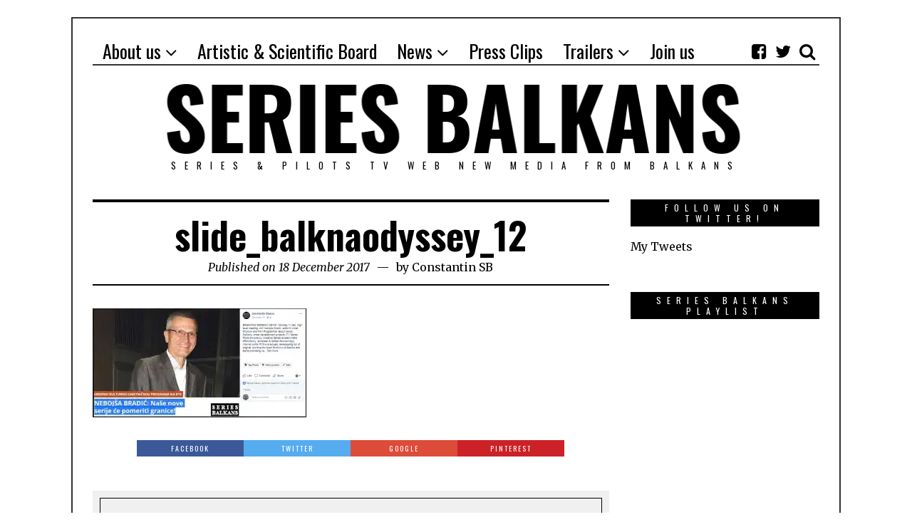

--- FILE ---
content_type: text/html; charset=UTF-8
request_url: http://www.seriesbalkans.net/slide_balknaodyssey_12/
body_size: 11383
content:
<!DOCTYPE html>
<html lang="en-GB" class="no-js">
<head>
	<meta charset="UTF-8">
	<meta name="viewport" content="width=device-width, initial-scale=1.0">
	<link rel="profile" href="http://gmpg.org/xfn/11">
	<link rel="pingback" href="http://www.seriesbalkans.net/xmlrpc.php">
	<!--[if lt IE 9]>
	<script src="http://www.seriesbalkans.net/wp-content/themes/fox/js/html5.js"></script>
	<![endif]-->
	<script>(function(){document.documentElement.className='js'})();</script>
    
	<title>slide_balknaodyssey_12 &#8211; Series Balkans</title>
<meta name='robots' content='max-image-preview:large' />
<link rel='dns-prefetch' href='//secure.gravatar.com' />
<link rel='dns-prefetch' href='//cdn.jsdelivr.net' />
<link rel='dns-prefetch' href='//fonts.googleapis.com' />
<link rel='dns-prefetch' href='//s.w.org' />
<link rel='dns-prefetch' href='//v0.wordpress.com' />
<link rel='dns-prefetch' href='//widgets.wp.com' />
<link rel='dns-prefetch' href='//s0.wp.com' />
<link rel='dns-prefetch' href='//0.gravatar.com' />
<link rel='dns-prefetch' href='//1.gravatar.com' />
<link rel='dns-prefetch' href='//2.gravatar.com' />
<link rel='dns-prefetch' href='//i0.wp.com' />
<link rel='dns-prefetch' href='//i1.wp.com' />
<link rel='dns-prefetch' href='//i2.wp.com' />
<link rel="alternate" type="application/rss+xml" title="Series Balkans &raquo; Feed" href="http://www.seriesbalkans.net/feed/" />
<link rel="alternate" type="application/rss+xml" title="Series Balkans &raquo; Comments Feed" href="http://www.seriesbalkans.net/comments/feed/" />
<link rel="alternate" type="text/calendar" title="Series Balkans &raquo; iCal Feed" href="http://www.seriesbalkans.net/events/?ical=1" />
<link rel="alternate" type="application/rss+xml" title="Series Balkans &raquo; slide_balknaodyssey_12 Comments Feed" href="http://www.seriesbalkans.net/feed/?attachment_id=1095" />
		<script type="text/javascript">
			window._wpemojiSettings = {"baseUrl":"https:\/\/s.w.org\/images\/core\/emoji\/13.0.1\/72x72\/","ext":".png","svgUrl":"https:\/\/s.w.org\/images\/core\/emoji\/13.0.1\/svg\/","svgExt":".svg","source":{"concatemoji":"http:\/\/www.seriesbalkans.net\/wp-includes\/js\/wp-emoji-release.min.js?ver=5.7.14"}};
			!function(e,a,t){var n,r,o,i=a.createElement("canvas"),p=i.getContext&&i.getContext("2d");function s(e,t){var a=String.fromCharCode;p.clearRect(0,0,i.width,i.height),p.fillText(a.apply(this,e),0,0);e=i.toDataURL();return p.clearRect(0,0,i.width,i.height),p.fillText(a.apply(this,t),0,0),e===i.toDataURL()}function c(e){var t=a.createElement("script");t.src=e,t.defer=t.type="text/javascript",a.getElementsByTagName("head")[0].appendChild(t)}for(o=Array("flag","emoji"),t.supports={everything:!0,everythingExceptFlag:!0},r=0;r<o.length;r++)t.supports[o[r]]=function(e){if(!p||!p.fillText)return!1;switch(p.textBaseline="top",p.font="600 32px Arial",e){case"flag":return s([127987,65039,8205,9895,65039],[127987,65039,8203,9895,65039])?!1:!s([55356,56826,55356,56819],[55356,56826,8203,55356,56819])&&!s([55356,57332,56128,56423,56128,56418,56128,56421,56128,56430,56128,56423,56128,56447],[55356,57332,8203,56128,56423,8203,56128,56418,8203,56128,56421,8203,56128,56430,8203,56128,56423,8203,56128,56447]);case"emoji":return!s([55357,56424,8205,55356,57212],[55357,56424,8203,55356,57212])}return!1}(o[r]),t.supports.everything=t.supports.everything&&t.supports[o[r]],"flag"!==o[r]&&(t.supports.everythingExceptFlag=t.supports.everythingExceptFlag&&t.supports[o[r]]);t.supports.everythingExceptFlag=t.supports.everythingExceptFlag&&!t.supports.flag,t.DOMReady=!1,t.readyCallback=function(){t.DOMReady=!0},t.supports.everything||(n=function(){t.readyCallback()},a.addEventListener?(a.addEventListener("DOMContentLoaded",n,!1),e.addEventListener("load",n,!1)):(e.attachEvent("onload",n),a.attachEvent("onreadystatechange",function(){"complete"===a.readyState&&t.readyCallback()})),(n=t.source||{}).concatemoji?c(n.concatemoji):n.wpemoji&&n.twemoji&&(c(n.twemoji),c(n.wpemoji)))}(window,document,window._wpemojiSettings);
		</script>
		<style type="text/css">
img.wp-smiley,
img.emoji {
	display: inline !important;
	border: none !important;
	box-shadow: none !important;
	height: 1em !important;
	width: 1em !important;
	margin: 0 .07em !important;
	vertical-align: -0.1em !important;
	background: none !important;
	padding: 0 !important;
}
</style>
	<link rel='stylesheet' id='wp-block-library-css'  href='http://www.seriesbalkans.net/wp-includes/css/dist/block-library/style.min.css?ver=5.7.14' type='text/css' media='all' />
<style id='wp-block-library-inline-css' type='text/css'>
.has-text-align-justify{text-align:justify;}
</style>
<link rel='stylesheet' id='contact-form-7-css'  href='http://www.seriesbalkans.net/wp-content/plugins/contact-form-7/includes/css/styles.css?ver=5.4.1' type='text/css' media='all' />
<link rel='stylesheet' id='ditty-news-ticker-font-css'  href='http://www.seriesbalkans.net/wp-content/plugins/ditty-news-ticker/inc/static/libs/fontastic/styles.css?ver=2.3.9' type='text/css' media='all' />
<link rel='stylesheet' id='ditty-news-ticker-css'  href='http://www.seriesbalkans.net/wp-content/plugins/ditty-news-ticker/inc/static/css/style.css?ver=1625410534' type='text/css' media='all' />
<link rel='stylesheet' id='jquery-ui-css'  href='http://www.seriesbalkans.net/wp-content/plugins/soundy-background-music/css/jquery-ui-1.12.1/jquery-ui.css?ver=5.7.14' type='text/css' media='all' />
<link rel='stylesheet' id='soundy_front_end-css'  href='http://www.seriesbalkans.net/wp-content/plugins/soundy-background-music/css/style-front-end.css?ver=5.7.14' type='text/css' media='all' />
<link rel='stylesheet' id='wi-fonts-css'  href='https://fonts.googleapis.com/css?family=Merriweather%3A300%2C300italic%2Cregular%2Citalic%2C700%2C700italic%2C900%2C900italic%7COswald%3A300%2Cregular%2C700&#038;subset=cyrillic%2Ccyrillic-ext%2Clatin%2Clatin-ext&#038;ver=5.7.14' type='text/css' media='all' />
<link rel='stylesheet' id='font-awesome-css'  href='http://www.seriesbalkans.net/wp-content/themes/fox/css/font-awesome-4.7.0/css/font-awesome.min.css?ver=4.7' type='text/css' media='all' />
<link rel='stylesheet' id='style-css'  href='http://www.seriesbalkans.net/wp-content/themes/fox/style.min.css?ver=5.7.14' type='text/css' media='all' />
<link rel='stylesheet' id='wi-responsive-css'  href='http://www.seriesbalkans.net/wp-content/themes/fox/css/responsive.css?ver=5.7.14' type='text/css' media='all' />
<link rel='stylesheet' id='jetpack_css-css'  href='http://www.seriesbalkans.net/wp-content/plugins/jetpack/css/jetpack.css?ver=9.8.3' type='text/css' media='all' />
<script type='text/javascript' src='http://www.seriesbalkans.net/wp-includes/js/jquery/jquery.min.js?ver=3.5.1' id='jquery-core-js'></script>
<script type='text/javascript' src='http://www.seriesbalkans.net/wp-includes/js/jquery/jquery-migrate.min.js?ver=3.3.2' id='jquery-migrate-js'></script>
<script type='text/javascript' src='http://www.seriesbalkans.net/wp-content/plugins/soundy-background-music/js/front-end.js?ver=5.7.14' id='soundy-front-end-js'></script>
<link rel="https://api.w.org/" href="http://www.seriesbalkans.net/wp-json/" /><link rel="alternate" type="application/json" href="http://www.seriesbalkans.net/wp-json/wp/v2/media/1095" /><link rel="EditURI" type="application/rsd+xml" title="RSD" href="http://www.seriesbalkans.net/xmlrpc.php?rsd" />
<link rel="wlwmanifest" type="application/wlwmanifest+xml" href="http://www.seriesbalkans.net/wp-includes/wlwmanifest.xml" /> 
<meta name="generator" content="WordPress 5.7.14" />
<link rel='shortlink' href='https://wp.me/a9aX57-hF' />
<link rel="alternate" type="application/json+oembed" href="http://www.seriesbalkans.net/wp-json/oembed/1.0/embed?url=http%3A%2F%2Fwww.seriesbalkans.net%2Fslide_balknaodyssey_12%2F" />
<link rel="alternate" type="text/xml+oembed" href="http://www.seriesbalkans.net/wp-json/oembed/1.0/embed?url=http%3A%2F%2Fwww.seriesbalkans.net%2Fslide_balknaodyssey_12%2F&#038;format=xml" />
<style></style><meta name="tec-api-version" content="v1"><meta name="tec-api-origin" content="http://www.seriesbalkans.net"><link rel="https://theeventscalendar.com/" href="http://www.seriesbalkans.net/wp-json/tribe/events/v1/" /><style type='text/css'>img#wpstats{display:none}</style>
		<style type="text/css">
    
    /* LOGO MARGIN */
        
        
    /* Logo width */
        
    /* footer logo width */
        
    /* content width */
        @media (min-width: 1200px) {
    .container {width:1020px;}#wi-wrapper {max-width:1080px;}
    }
    
    /* sidebar width */
        
    /* ================== FONT FAMILY ==================== */
    body{font-family:Merriweather,sans-serif;}h1,h2,h3,h4,h5,h6, #cboxCurrent,#toggle-menu span,#wi-mainnav,.no-menu,.slide .slide-caption,.title-label span, .gallery-caption,.wp-caption-text, .big-meta,.blog-slider .flex-direction-nav a,.grid-meta,.list-meta,.masonry-meta,.more-link span.post-more,.pagination-inner,.post-big .more-link,.readmore,.slider-more, .post-share, .single-cats,.single-date, .page-links-container, .single-tags, .authorbox-nav,.post-navigation .meta-nav,.same-author-posts .viewall, .post-navigation .post-title, .review-criterion,.review-score, .comment .reply a,.comment-metadata a, .commentlist .fn, .comment-notes,.logged-in-as, #respond p .required,#respond p label, #respond #submit, .widget_archive ul,.widget_categories ul,.widget_meta ul,.widget_nav_menu ul,.widget_pages ul,.widget_recent_entries ul, a.rsswidget, .widget_rss>ul>li>cite, .widget_recent_comments ul, .tagcloud a, .null-instagram-feed .clear a, #backtotop span,#footernav,.view-count,.wpcf7 .wpcf7-submit,.wpcf7 p,div.wpcf7-response-output, button,input[type=button],input[type=reset],input[type=submit], .woocommerce #reviews #comments ol.commentlist li .comment-text p.meta, .woocommerce span.onsale, .woocommerce ul.products li.product .onsale, .woocommerce #respond input#submit, .woocommerce a.button, .woocommerce button.button, .woocommerce input.button, .woocommerce a.added_to_cart, .woocommerce nav.woocommerce-pagination ul, .woocommerce div.product p.price, .woocommerce div.product span.price, .woocommerce div.product .woocommerce-tabs ul.tabs li a, .woocommerce table.shop_table th, .woocommerce table.shop_table td.product-name a{font-family:Oswald,sans-serif;}#toggle-menu span,.no-menu, #wi-mainnav{font-family:Oswald,sans-serif;}    
    /* ================== FONT SIZE ==================== */
    
    /* ================== SLOGAN LETTER SPACING ==================== */
        
    
    /* ================== COLORS ==================== */
    /* selection color */
        
    /* body text color */
        
    /* primary color */
        
    /* widget title bg color */
        
    /* link color */
        
    /* link hover color */
        
    /* active menu item */
        
    body {
        /* body background color */
                
        /* body background */
                
        /* position */
                
        /* repeat */
                
        /* size */
                
        /* attachment */
            }
    
     /* content bg opacity */
        
    /* CUSTOM CSS */
    div.title-area {
    border-style: none;
}
h2.page-subtitle {
    display: yes;
}    
        
</style>
			<style type="text/css">
				/* If html does not have either class, do not show lazy loaded images. */
				html:not( .jetpack-lazy-images-js-enabled ):not( .js ) .jetpack-lazy-image {
					display: none;
				}
			</style>
			<script>
				document.documentElement.classList.add(
					'jetpack-lazy-images-js-enabled'
				);
			</script>
		<link rel="icon" href="https://i2.wp.com/www.seriesbalkans.net/wp-content/uploads/2017/08/cropped-logo_sbps2017.jpg?fit=32%2C32" sizes="32x32" />
<link rel="icon" href="https://i2.wp.com/www.seriesbalkans.net/wp-content/uploads/2017/08/cropped-logo_sbps2017.jpg?fit=192%2C192" sizes="192x192" />
<link rel="apple-touch-icon" href="https://i2.wp.com/www.seriesbalkans.net/wp-content/uploads/2017/08/cropped-logo_sbps2017.jpg?fit=180%2C180" />
<meta name="msapplication-TileImage" content="https://i2.wp.com/www.seriesbalkans.net/wp-content/uploads/2017/08/cropped-logo_sbps2017.jpg?fit=270%2C270" />
    
</head>

<body class="attachment attachment-template-default single single-attachment postid-1095 attachmentid-1095 attachment-jpeg tribe-no-js enable-2-columns enable-dropcap has-sidebar sidebar-right disable-hand-lines submenu-light">
<div id="wi-all">

    <div id="wi-wrapper">
        
        <div id="topbar-wrapper">
            <div class="wi-topbar" id="wi-topbar">
                <div class="container">

                    <div class="topbar-inner">

                        
                        <a class="toggle-menu" id="toggle-menu"><i class="fa fa-align-justify"></i> <span>Menu</span></a>

                        <nav id="wi-mainnav" class="navigation-ele wi-mainnav" role="navigation">
                            <div class="menu"><ul id="menu-sb1" class="menu"><li id="menu-item-343" class="menu-item menu-item-type-post_type menu-item-object-page menu-item-has-children"><a href="http://www.seriesbalkans.net/about-us/"><span>About us</span></a>
<ul class="sub-menu">
	<li id="menu-item-384" class="menu-item menu-item-type-post_type menu-item-object-page"><a href="http://www.seriesbalkans.net/direction-board/"><span>Direction Board</span></a></li>
	<li id="menu-item-675" class="menu-item menu-item-type-post_type menu-item-object-post"><a href="http://www.seriesbalkans.net/series-balkans-athens-2016/"><span>Series Balkans 2016</span></a></li>
</ul>
</li>
<li id="menu-item-821" class="menu-item menu-item-type-post_type menu-item-object-post"><a href="http://www.seriesbalkans.net/series-balkans-members/"><span>Artistic &#038; Scientific Board</span></a></li>
<li id="menu-item-371" class="menu-item menu-item-type-taxonomy menu-item-object-category menu-item-has-children"><a href="http://www.seriesbalkans.net/category/post-format/news/"><span>News</span></a>
<ul class="sub-menu">
	<li id="menu-item-1281" class="menu-item menu-item-type-post_type menu-item-object-post"><a href="http://www.seriesbalkans.net/greek-directors-guild-join-series-balkans/"><span>Greek Director&#8217;s Guild join us!</span></a></li>
	<li id="menu-item-1282" class="menu-item menu-item-type-post_type menu-item-object-post"><a href="http://www.seriesbalkans.net/series-balkans-at-mipcom-c-annes/"><span>Series Balkans at MIPCOM Cannes Oct 2018</span></a></li>
	<li id="menu-item-1283" class="menu-item menu-item-type-post_type menu-item-object-post"><a href="http://www.seriesbalkans.net/series-balkans-goes-alexandroupolis/"><span>Series Balkans Goes Alexandroupolis Sept 2018</span></a></li>
	<li id="menu-item-1284" class="menu-item menu-item-type-post_type menu-item-object-post"><a href="http://www.seriesbalkans.net/mediamixx-conference-in-thessaloniki/"><span>Mediamixx Conference, Salonika Sept 2018</span></a></li>
	<li id="menu-item-1285" class="menu-item menu-item-type-post_type menu-item-object-post"><a href="http://www.seriesbalkans.net/festival-paysages-de-cineastes/"><span>Festival Paysages de Cinéastes Sept 2018</span></a></li>
	<li id="menu-item-1162" class="menu-item menu-item-type-post_type menu-item-object-post"><a href="http://alestff.com/2018/01/12/lassociation-series-balkans/?lang=fr"><span>Festival A L&#8217;Est du Nouveau, 2-11 février</span></a></li>
	<li id="menu-item-1128" class="menu-item menu-item-type-post_type menu-item-object-post"><a href="http://www.seriesbalkans.net/1118-2/"><span>FIPA 2018 &#8211; Working With The Balkans</span></a></li>
	<li id="menu-item-1074" class="menu-item menu-item-type-post_type menu-item-object-post"><a href="http://www.seriesbalkans.net/series-balkans-odyssey/"><span>Series Balkans Odyssey, Dec 2017</span></a></li>
	<li id="menu-item-934" class="menu-item menu-item-type-post_type menu-item-object-post"><a href="http://www.seriesbalkans.net/seriesbalkans_goes_bosna_hercegovina/"><span>SB Pilots Academy goes Bosna I Hercegovina</span></a></li>
	<li id="menu-item-1076" class="menu-item menu-item-type-post_type menu-item-object-post"><a href="http://www.seriesbalkans.net/series-balkans-in-kavalawood-16-21-oct/"><span>16-21 oct, SB in Kavalawood</span></a></li>
	<li id="menu-item-490" class="menu-item menu-item-type-post_type menu-item-object-post"><a href="http://www.seriesbalkans.net/series-balkans-goes-argentina/"><span>Series Ubice Mog Oca A L’Este del Plata!</span></a></li>
	<li id="menu-item-961" class="menu-item menu-item-type-post_type menu-item-object-post"><a href="http://www.seriesbalkans.net/series-balkans-artistic-board-new-members/"><span>2+ Screenwriters join Series Balkans!</span></a></li>
	<li id="menu-item-893" class="menu-item menu-item-type-post_type menu-item-object-post"><a href="http://www.seriesbalkans.net/series-balkans-likes-tff-and-gender-equality/"><span>SB likes TFF and gender equality</span></a></li>
	<li id="menu-item-888" class="menu-item menu-item-type-post_type menu-item-object-post"><a href="http://www.seriesbalkans.net/kino/"><span>Kino Oko in Series Balkans!</span></a></li>
	<li id="menu-item-901" class="menu-item menu-item-type-post_type menu-item-object-post"><a href="http://www.seriesbalkans.net/akademija-umetnosti-joins-series-balkans/"><span>Academy Of Arts joins Series Balkans</span></a></li>
	<li id="menu-item-862" class="menu-item menu-item-type-post_type menu-item-object-tribe_events"><a href="http://www.seriesbalkans.net/event/series-balkans-paris-screenings/"><span>Series Balkans Paris Screenings</span></a></li>
</ul>
</li>
<li id="menu-item-659" class="menu-item menu-item-type-post_type menu-item-object-post"><a href="http://www.seriesbalkans.net/press-clips-photos/"><span>Press Clips</span></a></li>
<li id="menu-item-1015" class="menu-item menu-item-type-taxonomy menu-item-object-category menu-item-has-children"><a href="http://www.seriesbalkans.net/category/trailers/"><span>Trailers</span></a>
<ul class="sub-menu">
	<li id="menu-item-1032" class="menu-item menu-item-type-post_type menu-item-object-post"><a href="http://www.seriesbalkans.net/welcome-to-orient-express-bosnia-and-herzegovina-depo-2016/"><span>Welcome to Orient Express (Bosnia and Herzegovina, DEPO, 2016)</span></a></li>
	<li id="menu-item-1016" class="menu-item menu-item-type-post_type menu-item-object-post"><a href="http://www.seriesbalkans.net/umbre-an-eastern-european-sopranos/"><span>Umbre (Romania, HBO, 2014)</span></a></li>
	<li id="menu-item-1041" class="menu-item menu-item-type-post_type menu-item-object-post"><a href="http://www.seriesbalkans.net/undercover-bulgarie-bnt-2011/"><span>Undercover (Bulgarie, BNT, 2011)</span></a></li>
	<li id="menu-item-1020" class="menu-item menu-item-type-post_type menu-item-object-post"><a href="http://www.seriesbalkans.net/the-scent-of-rain-in-the-balkans/"><span>The Scent of Rain In The Balkans (Serbia, RTS, 2010)</span></a></li>
	<li id="menu-item-1024" class="menu-item menu-item-type-post_type menu-item-object-post"><a href="http://www.seriesbalkans.net/to-nisi-the-island/"><span>To Nisi -The Island (Greece, Mega, 2010)</span></a></li>
</ul>
</li>
<li id="menu-item-312" class="menu-item menu-item-type-post_type menu-item-object-page"><a href="http://www.seriesbalkans.net/join-us/"><span>Join us</span></a></li>
</ul></div>                        </nav><!-- #wi-mainnav -->

                        
                                                <div id="header-social" class="social-list">
                            <ul>
                                                <li class="li-facebook-square"><a href="https://www.facebook.com/SeriesBalkans" target="_blank" rel="alternate" title="Facebook"><i class="fa fa-facebook-square"></i> <span>Facebook</span></a></li>
                            <li class="li-twitter"><a href="http://www.twitter.com/SeriesBalkans" target="_blank" rel="alternate" title="Twitter"><i class="fa fa-twitter"></i> <span>Twitter</span></a></li>
                            <li class="li-search"><a><i class="fa fa-search"></i> <span>Search</span></a></li>
                                    </ul>
                        </div><!-- #header-social -->
                        
                    </div><!-- .topbar-inner -->

                </div><!-- .container -->

            </div><!-- #wi-topbar -->
        </div><!-- #topbar-wrapper -->
        
        <header id="wi-header" class="wi-header">
            
            <div class="container">
                
                                <div class="header-search" id="header-search">
                    <form role="search" method="get" action="http://www.seriesbalkans.net">
                        <input type="text" name="s" class="s" value="" placeholder="Type & hit enter..." />
                        <button class="submit" role="button" title="Go"><span>Go</span></button>
                    </form>
                </div><!-- .header-search -->
                                
                <div id="logo-area">
                    <div id="wi-logo">
                        <h2>
                            <a href="http://www.seriesbalkans.net/" rel="home">
                                
                                    <img src="http://www.seriesbalkans.net/wp-content/uploads/2017/08/logoSB_ttxtimage5.png" alt="Logo" />

                                                            </a>
                        </h2>

                    </div><!-- #wi-logo -->
                    
                                        <h3 class="slogan">series &amp; pilots tv web new media from balkans</h3>
                                        
                </div><!-- #logo-area -->
            
                <div class="clearfix"></div>
                
                                
            </div><!-- .container -->
            
        </header><!-- #wi-header -->
    
        <div id="wi-main">

<div class="container">
    
        
    <div class="content">
    
        <main id="primary" class="content-area" role="main">
            
            <div class="theiaStickySidebar">
            
            
<div class="no-thumbnail-line"></div>

            
            <header class="post-header">
            
                <h1 class="post-title single-title">slide_balknaodyssey_12</h1>

                <div class="post-header-meta">

                                        <span class="meta-time">
                        <time datetime="2017-12-18T17:28:20+01:00">Published on 18 December 2017</time>
                    </span><!-- .meta-date -->
                    
                    
                                        <span class="meta-author">
                        by <a href="http://www.seriesbalkans.net/author/constantin-sb/" rel="author">Constantin SB</a>                    </span><!-- .meta-author -->
                    
                </div><!-- .post-header-meta -->

            </header><!-- .post-header -->
            
            <div class="single-body">
                
                                
                                
                <div class="entry-content">
                    <p class="attachment"><a href='https://i2.wp.com/www.seriesbalkans.net/wp-content/uploads/2017/12/slide_balknaodyssey_12.jpg'><img width="300" height="153" src="https://i2.wp.com/www.seriesbalkans.net/wp-content/uploads/2017/12/slide_balknaodyssey_12.jpg?fit=300%2C153" class="attachment-medium size-medium jetpack-lazy-image" alt="" loading="lazy" data-attachment-id="1095" data-permalink="http://www.seriesbalkans.net/slide_balknaodyssey_12/" data-orig-file="https://i2.wp.com/www.seriesbalkans.net/wp-content/uploads/2017/12/slide_balknaodyssey_12.jpg?fit=1461%2C747" data-orig-size="1461,747" data-comments-opened="1" data-image-meta="{&quot;aperture&quot;:&quot;0&quot;,&quot;credit&quot;:&quot;&quot;,&quot;camera&quot;:&quot;&quot;,&quot;caption&quot;:&quot;&quot;,&quot;created_timestamp&quot;:&quot;0&quot;,&quot;copyright&quot;:&quot;&quot;,&quot;focal_length&quot;:&quot;0&quot;,&quot;iso&quot;:&quot;0&quot;,&quot;shutter_speed&quot;:&quot;0&quot;,&quot;title&quot;:&quot;&quot;,&quot;orientation&quot;:&quot;0&quot;}" data-image-title="slide_balknaodyssey_12" data-image-description="" data-medium-file="https://i2.wp.com/www.seriesbalkans.net/wp-content/uploads/2017/12/slide_balknaodyssey_12.jpg?fit=300%2C153" data-large-file="https://i2.wp.com/www.seriesbalkans.net/wp-content/uploads/2017/12/slide_balknaodyssey_12.jpg?fit=1020%2C522" data-lazy-srcset="https://i2.wp.com/www.seriesbalkans.net/wp-content/uploads/2017/12/slide_balknaodyssey_12.jpg?w=1461 1461w, https://i2.wp.com/www.seriesbalkans.net/wp-content/uploads/2017/12/slide_balknaodyssey_12.jpg?resize=300%2C153 300w, https://i2.wp.com/www.seriesbalkans.net/wp-content/uploads/2017/12/slide_balknaodyssey_12.jpg?resize=768%2C393 768w, https://i2.wp.com/www.seriesbalkans.net/wp-content/uploads/2017/12/slide_balknaodyssey_12.jpg?resize=1024%2C524 1024w, https://i2.wp.com/www.seriesbalkans.net/wp-content/uploads/2017/12/slide_balknaodyssey_12.jpg?resize=480%2C245 480w, https://i2.wp.com/www.seriesbalkans.net/wp-content/uploads/2017/12/slide_balknaodyssey_12.jpg?resize=978%2C500 978w" data-lazy-sizes="(max-width: 300px) 100vw, 300px" data-lazy-src="https://i2.wp.com/www.seriesbalkans.net/wp-content/uploads/2017/12/slide_balknaodyssey_12.jpg?fit=300%2C153&amp;is-pending-load=1" srcset="[data-uri]" /></a></p>
                    <div class="clearfix"></div>

                </div><!-- .entry-content -->
                
                
                                    <div class="post-share share-4 single-share">
                        <ul>
                            <li class="li-facebook"><a data-href="https://www.facebook.com/sharer/sharer.php?u=http%3A%2F%2Fwww.seriesbalkans.net%2Fslide_balknaodyssey_12%2F&p[images][0]=http://www.seriesbalkans.net/wp-content/uploads/2017/12/slide_balknaodyssey_12.jpg" title="Facebook" class="share"><span>Facebook</span></a></li>
                    <li class="li-twitter"><a data-href="https://twitter.com/intent/tweet?url=http%3A%2F%2Fwww.seriesbalkans.net%2Fslide_balknaodyssey_12%2F&amp;text=slide_balknaodyssey_12" title="Twitter" class="share"><span>Twitter</span></a></li>
                    <li class="li-google-plus"><a data-href="https://plus.google.com/share?url=http%3A%2F%2Fwww.seriesbalkans.net%2Fslide_balknaodyssey_12%2F" title="Google+" class="share"><span>Google</span></a></li>
                    <li class="li-pinterest"><a href="javascript:void((function()%7Bvar%20e=document.createElement('script');e.setAttribute('type','text/javascript');e.setAttribute('charset','UTF-8');e.setAttribute('src','http://assets.pinterest.com/js/pinmarklet.js?r='+Math.random()*99999999);document.body.appendChild(e)%7D)());" title="Google+"><span>Pinterest</span></a></li>
                        </ul>
                    </div><!-- .post-share -->
                                    
            </div><!-- .single-body -->

            <div class="clearfix"></div>
            
                                    

                        
                
            

            
                <div class="authorbox" id="authorbox"><div class="authorbox-inner">
                    <div class="author-avatar">
                        <a href="http://www.seriesbalkans.net/author/constantin-sb/" rel="author">
                            <img alt src="http://0.gravatar.com/avatar/3228585173c2aaec723955bc1e76ea0e?s=120&#038;d=mm&#038;r=g" class="avatar avatar-120 photo jetpack-lazy-image" height="120" width="120" loading="lazy" data-lazy-srcset="http://0.gravatar.com/avatar/3228585173c2aaec723955bc1e76ea0e?s=240&#038;d=mm&#038;r=g 2x" data-lazy-src="http://0.gravatar.com/avatar/3228585173c2aaec723955bc1e76ea0e?s=120&amp;is-pending-load=1#038;d=mm&#038;r=g" srcset="[data-uri]"><noscript><img alt='' src='http://0.gravatar.com/avatar/3228585173c2aaec723955bc1e76ea0e?s=120&#038;d=mm&#038;r=g' srcset='http://0.gravatar.com/avatar/3228585173c2aaec723955bc1e76ea0e?s=240&#038;d=mm&#038;r=g 2x' class='avatar avatar-120 photo' height='120' width='120' loading='lazy'/></noscript>                        </a>
                    </div>
                    <div class="authorbox-content">

                        
                                                <nav class="authorbox-nav">
                            <ul>
                                <li class="active"><a data-href="#authorbox-info">Constantin SB</a></li>
                                <li><a data-href="#same-author">Latest posts</a></li>
                            </ul>
                        </nav><!-- .authorbox-nav -->
                        
                        
                        <div class="authorbox-info authorbox-tab active" id="authorbox-info">
                            
                            <div class="desc">
                                <p></p>
                            </div>
                            <div class="author-social social-list">
                                <ul>
                                                                                                                                                                                                                                                                                                                                                                                                                                                                                                                                                                                                                                                                                                                                                                                                                                                                                                                                                                            </ul>
                                <div class="clearfix"></div>
                            </div><!-- .author-social -->

                        </div><!-- .authorbox-info -->

                        
                        <div class="authorbox-tab" id="same-author">

                                                            <div class="same-author-posts">

                                    <ul class="same-author-list">
                                                                                <li>
                                            <a href="http://www.seriesbalkans.net/series-balkans-tv-pilot-workshop/">Parga TV Series Pilot Workshop</a>
                                        </li>
                                                                                <li>
                                            <a href="http://www.seriesbalkans.net/zagori-fiction-days-4/">Zagori Fiction Days 4</a>
                                        </li>
                                                                                <li>
                                            <a href="http://www.seriesbalkans.net/zagori-fiction-days-3/">Zagori Fiction Days 3</a>
                                        </li>
                                                                                <li>
                                            <a href="http://www.seriesbalkans.net/zagori-fiction-days-2/">Zagori Fiction Days 2</a>
                                        </li>
                                                                            </ul><!-- .related-list -->
                                    <div class="clearfix"></div>
                                    
                                    <a href="http://www.seriesbalkans.net/author/constantin-sb/" rel="author" class="viewall">
                                        <span>View all</span>
                                    </a>
                                    
                                </div><!-- .same-author-posts -->	
                                
                        </div><!-- #same-author -->
                    </div><!-- .authorbox-content -->
                    </div><!-- .authorbox-inner -->
                </div><!-- #authorbox -->

            
            
            
<div id="comments" class="comments-area">

	
		
			<div id="respond" class="comment-respond">
		<h3 id="reply-title" class="comment-reply-title">Leave a Reply <small><a rel="nofollow" id="cancel-comment-reply-link" href="/slide_balknaodyssey_12/#respond" style="display:none;">Cancel reply</a></small></h3><form action="http://www.seriesbalkans.net/wp-comments-post.php" method="post" id="commentform" class="comment-form" novalidate><p class="comment-notes">Your email address will not be published.</p><p class="comment-form-comment"><label for="comment">Comment</label><textarea id="comment" name="comment" cols="45" rows="8" aria-required="true" placeholder="Write your comment..."></textarea></p><p class="comment-form-author"><label for="author">Name</label> <span class="required">*</span><input id="author" name="author" type="text" value="" size="30" aria-required='true' placeholder="Name *" /></p>
<p class="comment-form-email"><label for="email">Email</label> <span class="required">*</span><input id="email" name="email" type="email" value="" size="30" aria-required='true' placeholder="Email *" /></p>
<p class="comment-form-url"><label for="url">Website</label><input id="url" name="url" type="url" value="" size="30" placeholder="Website" /></p>
<p class="comment-form-cookies-consent"><input id="wp-comment-cookies-consent" name="wp-comment-cookies-consent" type="checkbox" value="yes" /> <label for="wp-comment-cookies-consent">Save my name, email, and website in this browser for the next time I comment.</label></p>
<p class="form-submit"><input name="submit" type="submit" id="submit" class="submit" value="Post Comment" /> <input type='hidden' name='comment_post_ID' value='1095' id='comment_post_ID' />
<input type='hidden' name='comment_parent' id='comment_parent' value='0' />
</p><p style="display: none;"><input type="hidden" id="akismet_comment_nonce" name="akismet_comment_nonce" value="234b827fd0" /></p><input type="hidden" id="ak_js" name="ak_js" value="116"/><textarea name="ak_hp_textarea" cols="45" rows="8" maxlength="100" style="display: none !important;"></textarea></form>	</div><!-- #respond -->
	
</div><!-- #comments .comments-area -->
                        
            </div><!-- .theiaStickySidebar -->

        </main><!-- .content-area -->
        
        <div id="secondary" class="secondary">
    
    <div class="theiaStickySidebar">

                    <div id="widget-area" class="widget-area" role="complementary">
                                <aside id="twitter_timeline-3" class="widget widget_twitter_timeline"><h3 class="widget-title"><span>Follow Us on Twitter!</span></h3><a class="twitter-timeline" data-width="220" data-theme="light" data-border-color="#e8e8e8" data-tweet-limit="2" data-lang="EN" data-partner="jetpack" href="https://twitter.com/SeriesBalkans" href="https://twitter.com/SeriesBalkans">My Tweets</a></aside><aside id="custom_html-2" class="widget_text widget widget_custom_html"><h3 class="widget-title"><span>Series Balkans Playlist</span></h3><div class="textwidget custom-html-widget"><iframe width="560" height="315" src="https://www.youtube.com/embed/videoseries?list=PLt5lf8DtNZuVrHzEOjYLbTQPo0cJ9FS7u" frameborder="0" allowfullscreen></iframe></div></aside>                                <div class="gutter-sidebar"></div>
            </div><!-- .widget-area -->
                
    </div>

</div><!-- #secondary -->        
        <div class="clearfix"></div>
        
    </div><!-- .content -->
</div><!-- .container -->

<nav class="post-nav">
	<div class="container">
		
	<nav class="navigation post-navigation" role="navigation" aria-label="Posts">
		<h2 class="screen-reader-text">Post navigation</h2>
		<div class="nav-links"><div class="nav-previous"><a href="http://www.seriesbalkans.net/slide_balknaodyssey_12/" rel="prev"><span class="meta-nav" aria-hidden="true"><i class="fa fa-caret-left"></i>Previous Story</span> <span class="screen-reader-text">Previous post:</span> <span class="post-title">slide_balknaodyssey_12</span></a></div></div>
	</nav>	</div><!-- .container -->
</nav><!-- .post-nav -->





        </div><!-- #wi-main -->

<footer id="wi-footer">
    
        
    <div id="footer-bottom" role="contentinfo">
        
        <div class="container">
            
                        
                        <div id="footer-social" class="social-list">
                <ul>
                                    <li class="li-facebook-square"><a href="https://www.facebook.com/SeriesBalkans" target="_blank" rel="alternate" title="Facebook"><i class="fa fa-facebook-square"></i> <span>Facebook</span></a></li>
                            <li class="li-twitter"><a href="http://www.twitter.com/SeriesBalkans" target="_blank" rel="alternate" title="Twitter"><i class="fa fa-twitter"></i> <span>Twitter</span></a></li>
                                    </ul>
            </div><!-- #footer-social -->
                        
            
                        <div class="footer-search-container">
                
                <div class="footer-search" id="footer-search">
                    <form action="http://www.seriesbalkans.net" method="get">

                        <input type="text" name="s" class="s" value="" placeholder="Search..." />
                        <button class="submit" type="submit"><i class="fa fa-search"></i></button>

                    </form><!-- .searchform -->
                </div><!-- #footer-search -->
            </div><!-- .footer-search-container -->

                        
                        <p class="copyright">All rights reserved. Designed by Withemes</p>
                        
            
            <nav id="footernav" class="footernav" role="navigation">
                <div class="menu"><ul id="menu-sb1-1" class="menu"><li id="menu-item-343" class="menu-item menu-item-type-post_type menu-item-object-page menu-item-has-children menu-item-343"><a href="http://www.seriesbalkans.net/about-us/">About us</a></li>
<li id="menu-item-821" class="menu-item menu-item-type-post_type menu-item-object-post menu-item-821"><a href="http://www.seriesbalkans.net/series-balkans-members/">Artistic &#038; Scientific Board</a></li>
<li id="menu-item-371" class="menu-item menu-item-type-taxonomy menu-item-object-category menu-item-has-children menu-item-371"><a href="http://www.seriesbalkans.net/category/post-format/news/">News</a></li>
<li id="menu-item-659" class="menu-item menu-item-type-post_type menu-item-object-post menu-item-659"><a href="http://www.seriesbalkans.net/press-clips-photos/">Press Clips</a></li>
<li id="menu-item-1015" class="menu-item menu-item-type-taxonomy menu-item-object-category menu-item-has-children menu-item-1015"><a href="http://www.seriesbalkans.net/category/trailers/">Trailers</a></li>
<li id="menu-item-312" class="menu-item menu-item-type-post_type menu-item-object-page menu-item-312"><a href="http://www.seriesbalkans.net/join-us/">Join us</a></li>
</ul></div>            </nav><!-- #footernav -->
            
            
        </div><!-- .container -->    
    </div><!-- #footer-bottom --> 
</footer><!-- #wi-footer -->

</div><!-- #wi-wrapper -->

<div class="clearfix"></div>
</div><!-- #wi-all -->

		<script>
		( function ( body ) {
			'use strict';
			body.className = body.className.replace( /\btribe-no-js\b/, 'tribe-js' );
		} )( document.body );
		</script>
			<div style="display:none">
	<div class="grofile-hash-map-3228585173c2aaec723955bc1e76ea0e">
	</div>
	</div>
    <div id="backtotop" class="backtotop">
        <span class="go">Go to</span>
        <span class="top">Top</span>
    </div><!-- #backtotop -->
<script> /* <![CDATA[ */var tribe_l10n_datatables = {"aria":{"sort_ascending":": activate to sort column ascending","sort_descending":": activate to sort column descending"},"length_menu":"Show _MENU_ entries","empty_table":"No data available in table","info":"Showing _START_ to _END_ of _TOTAL_ entries","info_empty":"Showing 0 to 0 of 0 entries","info_filtered":"(filtered from _MAX_ total entries)","zero_records":"No matching records found","search":"Search:","all_selected_text":"All items on this page were selected. ","select_all_link":"Select all pages","clear_selection":"Clear Selection.","pagination":{"all":"All","next":"Next","previous":"Previous"},"select":{"rows":{"0":"","_":": Selected %d rows","1":": Selected 1 row"}},"datepicker":{"dayNames":["Sunday","Monday","Tuesday","Wednesday","Thursday","Friday","Saturday"],"dayNamesShort":["Sun","Mon","Tue","Wed","Thu","Fri","Sat"],"dayNamesMin":["S","M","T","W","T","F","S"],"monthNames":["January","February","March","April","May","June","July","August","September","October","November","December"],"monthNamesShort":["January","February","March","April","May","June","July","August","September","October","November","December"],"monthNamesMin":["Jan","Feb","Mar","Apr","May","Jun","Jul","Aug","Sep","Oct","Nov","Dec"],"nextText":"Next","prevText":"Prev","currentText":"Today","closeText":"Done","today":"Today","clear":"Clear"}};/* ]]> */ </script><link rel='stylesheet' id='tribe-events-custom-jquery-styles-css'  href='http://www.seriesbalkans.net/wp-content/plugins/the-events-calendar/vendor/jquery/smoothness/jquery-ui-1.8.23.custom.css?ver=5.8.0' type='text/css' media='all' />
<link rel='stylesheet' id='tribe-events-bootstrap-datepicker-css-css'  href='http://www.seriesbalkans.net/wp-content/plugins/the-events-calendar/vendor/bootstrap-datepicker/css/bootstrap-datepicker.standalone.min.css?ver=5.8.0' type='text/css' media='all' />
<link rel='stylesheet' id='tribe-events-calendar-style-css'  href='http://www.seriesbalkans.net/wp-content/plugins/the-events-calendar/src/resources/css/tribe-events-theme.min.css?ver=5.8.0' type='text/css' media='all' />
<script type='text/javascript' src='http://www.seriesbalkans.net/wp-content/plugins/jetpack/_inc/build/photon/photon.min.js?ver=20191001' id='jetpack-photon-js'></script>
<script type='text/javascript' src='http://www.seriesbalkans.net/wp-includes/js/dist/vendor/wp-polyfill.min.js?ver=7.4.4' id='wp-polyfill-js'></script>
<script type='text/javascript' id='wp-polyfill-js-after'>
( 'fetch' in window ) || document.write( '<script src="http://www.seriesbalkans.net/wp-includes/js/dist/vendor/wp-polyfill-fetch.min.js?ver=3.0.0"></scr' + 'ipt>' );( document.contains ) || document.write( '<script src="http://www.seriesbalkans.net/wp-includes/js/dist/vendor/wp-polyfill-node-contains.min.js?ver=3.42.0"></scr' + 'ipt>' );( window.DOMRect ) || document.write( '<script src="http://www.seriesbalkans.net/wp-includes/js/dist/vendor/wp-polyfill-dom-rect.min.js?ver=3.42.0"></scr' + 'ipt>' );( window.URL && window.URL.prototype && window.URLSearchParams ) || document.write( '<script src="http://www.seriesbalkans.net/wp-includes/js/dist/vendor/wp-polyfill-url.min.js?ver=3.6.4"></scr' + 'ipt>' );( window.FormData && window.FormData.prototype.keys ) || document.write( '<script src="http://www.seriesbalkans.net/wp-includes/js/dist/vendor/wp-polyfill-formdata.min.js?ver=3.0.12"></scr' + 'ipt>' );( Element.prototype.matches && Element.prototype.closest ) || document.write( '<script src="http://www.seriesbalkans.net/wp-includes/js/dist/vendor/wp-polyfill-element-closest.min.js?ver=2.0.2"></scr' + 'ipt>' );( 'objectFit' in document.documentElement.style ) || document.write( '<script src="http://www.seriesbalkans.net/wp-includes/js/dist/vendor/wp-polyfill-object-fit.min.js?ver=2.3.4"></scr' + 'ipt>' );
</script>
<script type='text/javascript' id='contact-form-7-js-extra'>
/* <![CDATA[ */
var wpcf7 = {"api":{"root":"http:\/\/www.seriesbalkans.net\/wp-json\/","namespace":"contact-form-7\/v1"}};
/* ]]> */
</script>
<script type='text/javascript' src='http://www.seriesbalkans.net/wp-content/plugins/contact-form-7/includes/js/index.js?ver=5.4.1' id='contact-form-7-js'></script>
<script type='text/javascript' src='http://www.seriesbalkans.net/wp-content/plugins/ditty-news-ticker/inc/static/js/swiped-events.min.js?ver=1.1.4' id='swiped-events-js'></script>
<script type='text/javascript' src='http://www.seriesbalkans.net/wp-includes/js/imagesloaded.min.js?ver=4.1.4' id='imagesloaded-js'></script>
<script type='text/javascript' src='http://www.seriesbalkans.net/wp-includes/js/jquery/ui/effect.min.js?ver=1.12.1' id='jquery-effects-core-js'></script>
<script type='text/javascript' id='ditty-news-ticker-js-extra'>
/* <![CDATA[ */
var mtphr_dnt_vars = {"is_rtl":""};
/* ]]> */
</script>
<script type='text/javascript' src='http://www.seriesbalkans.net/wp-content/plugins/ditty-news-ticker/inc/static/js/ditty-news-ticker.min.js?ver=1625410534' id='ditty-news-ticker-js'></script>
<script type='text/javascript' src='http://www.seriesbalkans.net/wp-includes/js/jquery/ui/core.min.js?ver=1.12.1' id='jquery-ui-core-js'></script>
<script type='text/javascript' src='http://www.seriesbalkans.net/wp-includes/js/jquery/ui/mouse.min.js?ver=1.12.1' id='jquery-ui-mouse-js'></script>
<script type='text/javascript' src='http://www.seriesbalkans.net/wp-includes/js/jquery/ui/slider.min.js?ver=1.12.1' id='jquery-ui-slider-js'></script>
<script type='text/javascript' src='http://www.seriesbalkans.net/wp-includes/js/jquery/ui/sortable.min.js?ver=1.12.1' id='jquery-ui-sortable-js'></script>
<script type='text/javascript' src='https://secure.gravatar.com/js/gprofiles.js?ver=202604' id='grofiles-cards-js'></script>
<script type='text/javascript' id='wpgroho-js-extra'>
/* <![CDATA[ */
var WPGroHo = {"my_hash":""};
/* ]]> */
</script>
<script type='text/javascript' src='http://www.seriesbalkans.net/wp-content/plugins/jetpack/modules/wpgroho.js?ver=9.8.3' id='wpgroho-js'></script>
<script type='text/javascript' src='http://www.seriesbalkans.net/wp-includes/js/comment-reply.min.js?ver=5.7.14' id='comment-reply-js'></script>
<script type='text/javascript' id='wi-main-js-extra'>
/* <![CDATA[ */
var WITHEMES = {"l10n":{"prev":"Previous","next":"Next"},"enable_sticky_sidebar":""};
/* ]]> */
</script>
<script type='text/javascript' src='http://www.seriesbalkans.net/wp-content/themes/fox/js/theme.min.js?ver=2.5.2' id='wi-main-js'></script>
<script type='text/javascript' src='http://www.seriesbalkans.net/wp-content/plugins/jetpack/_inc/build/twitter-timeline.min.js?ver=4.0.0' id='jetpack-twitter-timeline-js'></script>
<script type='text/javascript' src='http://www.seriesbalkans.net/wp-content/plugins/jetpack/vendor/automattic/jetpack-lazy-images/src/js/intersectionobserver-polyfill.min.js?ver=1.1.2' id='jetpack-lazy-images-polyfill-intersectionobserver-js'></script>
<script type='text/javascript' id='jetpack-lazy-images-js-extra'>
/* <![CDATA[ */
var jetpackLazyImagesL10n = {"loading_warning":"Images are still loading. Please cancel your print and try again."};
/* ]]> */
</script>
<script type='text/javascript' src='http://www.seriesbalkans.net/wp-content/plugins/jetpack/vendor/automattic/jetpack-lazy-images/src/js/lazy-images.min.js?ver=1.1.2' id='jetpack-lazy-images-js'></script>
<script type='text/javascript' id='wp_slimstat-js-extra'>
/* <![CDATA[ */
var SlimStatParams = {"ajaxurl":"http:\/\/www.seriesbalkans.net\/wp-admin\/admin-ajax.php","baseurl":"\/","dnt":"noslimstat,ab-item","ci":"YTozOntzOjEyOiJjb250ZW50X3R5cGUiO3M6MTQ6ImNwdDphdHRhY2htZW50IjtzOjEwOiJjb250ZW50X2lkIjtpOjEwOTU7czo2OiJhdXRob3IiO3M6MTM6IkNvbnN0YW50aW4gU0IiO30-.1e3764dc8a85f846bacc5ff5615ff4da"};
/* ]]> */
</script>
<script type='text/javascript' src='https://cdn.jsdelivr.net/wp/wp-slimstat/tags/4.8.8.1/wp-slimstat.min.js' id='wp_slimstat-js'></script>
<script type='text/javascript' src='http://www.seriesbalkans.net/wp-includes/js/wp-embed.min.js?ver=5.7.14' id='wp-embed-js'></script>
<script async="async" type='text/javascript' src='http://www.seriesbalkans.net/wp-content/plugins/akismet/_inc/form.js?ver=4.1.9' id='akismet-form-js'></script>
<script src='https://stats.wp.com/e-202604.js' defer></script>
<script>
	_stq = window._stq || [];
	_stq.push([ 'view', {v:'ext',j:'1:9.8.3',blog:'135597417',post:'1095',tz:'1',srv:'www.seriesbalkans.net'} ]);
	_stq.push([ 'clickTrackerInit', '135597417', '1095' ]);
</script>

</body>
</html>

--- FILE ---
content_type: text/html; charset=UTF-8
request_url: http://www.seriesbalkans.net/wp-admin/admin-ajax.php
body_size: 174
content:
29387.d507a6b60e15014ec1b595d0873783c4